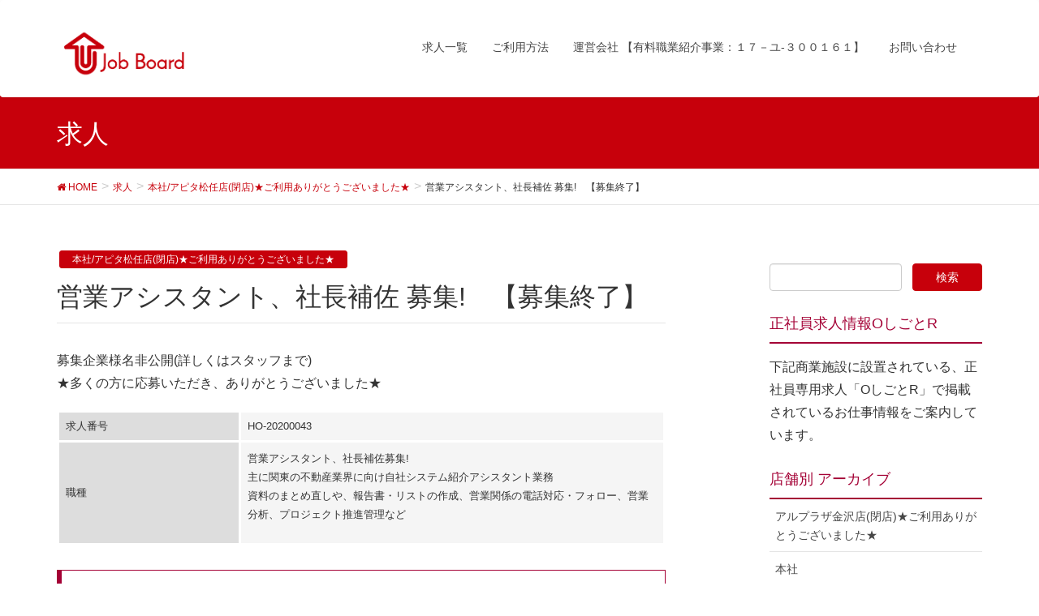

--- FILE ---
content_type: text/html; charset=UTF-8
request_url: http://job-board.work/offer/%E5%96%B6%E6%A5%AD%E3%82%A2%E3%82%B7%E3%82%B9%E3%82%BF%E3%83%B3%E3%83%88%E3%80%81%E7%A4%BE%E9%95%B7%E8%A3%9C%E4%BD%90%E5%8B%9F%E9%9B%86%E3%80%80/
body_size: 8602
content:
<!DOCTYPE html>
<html lang="ja">
<head>
<meta charset="utf-8">
<meta http-equiv="X-UA-Compatible" content="IE=edge">
<meta name="viewport" content="width=device-width, initial-scale=1">
<title>営業アシスタント、社長補佐 募集!　【募集終了】 | 求人専用掲示板Job Board</title>
<meta name="keywords" content="job board,ジョブボード,求人掲示板,石川県求人,正社員,就職,転職,営業,事務, 製造,施工管理者,歯科衛生士,看護師,薬剤師,清掃,ドライバー,パート,アルバイト,ターニングポイント" />
<link rel='dns-prefetch' href='//oss.maxcdn.com' />
<link rel='dns-prefetch' href='//s.w.org' />
<link rel="alternate" type="application/rss+xml" title="求人専用掲示板Job Board &raquo; フィード" href="http://job-board.work/feed/" />
<link rel="alternate" type="application/rss+xml" title="求人専用掲示板Job Board &raquo; コメントフィード" href="http://job-board.work/comments/feed/" />
<meta name="description" content="募集企業様名非公開(詳しくはスタッフまで)★多くの方に応募いただき、ありがとうございました★" /><style type="text/css">.color_key_bg,.color_key_bg_hover:hover{background-color: #c7000b;}.color_key_txt,.color_key_txt_hover:hover{color: #c7000b;}.color_key_border,.color_key_border_hover:hover{border-color: #c7000b;}.color_key_dark_bg,.color_key_dark_bg_hover:hover{background-color: #c7000b;}.color_key_dark_txt,.color_key_dark_txt_hover:hover{color: #c7000b;}.color_key_dark_border,.color_key_dark_border_hover:hover{border-color: #c7000b;}</style>
		<script type="text/javascript">
			window._wpemojiSettings = {"baseUrl":"https:\/\/s.w.org\/images\/core\/emoji\/12.0.0-1\/72x72\/","ext":".png","svgUrl":"https:\/\/s.w.org\/images\/core\/emoji\/12.0.0-1\/svg\/","svgExt":".svg","source":{"concatemoji":"http:\/\/job-board.work\/wp-includes\/js\/wp-emoji-release.min.js?ver=5.2.21"}};
			!function(e,a,t){var n,r,o,i=a.createElement("canvas"),p=i.getContext&&i.getContext("2d");function s(e,t){var a=String.fromCharCode;p.clearRect(0,0,i.width,i.height),p.fillText(a.apply(this,e),0,0);e=i.toDataURL();return p.clearRect(0,0,i.width,i.height),p.fillText(a.apply(this,t),0,0),e===i.toDataURL()}function c(e){var t=a.createElement("script");t.src=e,t.defer=t.type="text/javascript",a.getElementsByTagName("head")[0].appendChild(t)}for(o=Array("flag","emoji"),t.supports={everything:!0,everythingExceptFlag:!0},r=0;r<o.length;r++)t.supports[o[r]]=function(e){if(!p||!p.fillText)return!1;switch(p.textBaseline="top",p.font="600 32px Arial",e){case"flag":return s([55356,56826,55356,56819],[55356,56826,8203,55356,56819])?!1:!s([55356,57332,56128,56423,56128,56418,56128,56421,56128,56430,56128,56423,56128,56447],[55356,57332,8203,56128,56423,8203,56128,56418,8203,56128,56421,8203,56128,56430,8203,56128,56423,8203,56128,56447]);case"emoji":return!s([55357,56424,55356,57342,8205,55358,56605,8205,55357,56424,55356,57340],[55357,56424,55356,57342,8203,55358,56605,8203,55357,56424,55356,57340])}return!1}(o[r]),t.supports.everything=t.supports.everything&&t.supports[o[r]],"flag"!==o[r]&&(t.supports.everythingExceptFlag=t.supports.everythingExceptFlag&&t.supports[o[r]]);t.supports.everythingExceptFlag=t.supports.everythingExceptFlag&&!t.supports.flag,t.DOMReady=!1,t.readyCallback=function(){t.DOMReady=!0},t.supports.everything||(n=function(){t.readyCallback()},a.addEventListener?(a.addEventListener("DOMContentLoaded",n,!1),e.addEventListener("load",n,!1)):(e.attachEvent("onload",n),a.attachEvent("onreadystatechange",function(){"complete"===a.readyState&&t.readyCallback()})),(n=t.source||{}).concatemoji?c(n.concatemoji):n.wpemoji&&n.twemoji&&(c(n.twemoji),c(n.wpemoji)))}(window,document,window._wpemojiSettings);
		</script>
		<style type="text/css">
img.wp-smiley,
img.emoji {
	display: inline !important;
	border: none !important;
	box-shadow: none !important;
	height: 1em !important;
	width: 1em !important;
	margin: 0 .07em !important;
	vertical-align: -0.1em !important;
	background: none !important;
	padding: 0 !important;
}
</style>
	<link rel='stylesheet' id='wp-block-library-css'  href='http://job-board.work/wp-includes/css/dist/block-library/style.min.css?ver=5.2.21' type='text/css' media='all' />
<link rel='stylesheet' id='contact-form-7-css'  href='http://job-board.work/wp-content/plugins/contact-form-7/includes/css/styles.css?ver=4.8.1' type='text/css' media='all' />
<link rel='stylesheet' id='vkExUnit_common_style-css'  href='http://job-board.work/wp-content/plugins/vk-all-in-one-expansion-unit/css/vkExUnit_style.css?ver=5.3.8' type='text/css' media='all' />
<link rel='stylesheet' id='font-awesome-css'  href='http://job-board.work/wp-content/plugins/types/library/toolset/toolset-common/res/lib/font-awesome/css/font-awesome.min.css?ver=4.7.0' type='text/css' media='screen' />
<link rel='stylesheet' id='lightning-design-style-css'  href='http://job-board.work/wp-content/themes/lightning/design_skin/origin/css/style.css?ver=3.1.1' type='text/css' media='all' />
<link rel='stylesheet' id='lightning-theme-style-css'  href='http://job-board.work/wp-content/themes/lightning/style.css?ver=3.1.1' type='text/css' media='all' />
<script type="text/javascript">
			var excel_report_maker_plugin_url = "/wp-content/plugins/excel-report-maker";
			var excel_report_maker_nonce = "d88d6eccfd";
		</script><script type='text/javascript' src='http://job-board.work/wp-includes/js/jquery/jquery.js?ver=1.12.4-wp'></script>
<script type='text/javascript' src='http://job-board.work/wp-includes/js/jquery/jquery-migrate.min.js?ver=1.4.1'></script>
<!--[if lt IE 9]>
<script type='text/javascript' src='//oss.maxcdn.com/html5shiv/3.7.2/html5shiv.min.js?ver=5.2.21'></script>
<![endif]-->
<!--[if lt IE 9]>
<script type='text/javascript' src='//oss.maxcdn.com/respond/1.4.2/respond.min.js?ver=5.2.21'></script>
<![endif]-->
<script type='text/javascript' src='http://job-board.work/wp-content/themes/lightning/js/all_in_header_fixed.min.js?ver=3.1.1'></script>
<link rel='https://api.w.org/' href='http://job-board.work/wp-json/' />
<link rel="EditURI" type="application/rsd+xml" title="RSD" href="http://job-board.work/xmlrpc.php?rsd" />
<link rel="wlwmanifest" type="application/wlwmanifest+xml" href="http://job-board.work/wp-includes/wlwmanifest.xml" /> 
<link rel='prev' title='コンサルティング総合職(外勤/コールセンター内勤)　【募集終了】' href='http://job-board.work/offer/%e3%82%b3%e3%83%b3%e3%82%b5%e3%83%ab%e3%83%86%e3%82%a3%e3%83%b3%e3%82%b0%e7%b7%8f%e5%90%88%e8%81%b7%e5%a4%96%e5%8b%a4-%e3%82%b3%e3%83%bc%e3%83%ab%e3%82%bb%e3%83%b3%e3%82%bf%e3%83%bc%e5%86%85%e5%8b%a4/' />
<link rel='next' title='(契約)営業統括部長候補　募集!【募集終了】' href='http://job-board.work/offer/%e5%a5%91%e7%b4%84%e5%96%b6%e6%a5%ad%e7%b5%b1%e6%8b%ac%e9%83%a8%e9%95%b7%e5%80%99%e8%a3%9c%e3%80%80%e5%8b%9f%e9%9b%86/' />
<meta name="generator" content="WordPress 5.2.21" />
<link rel='shortlink' href='http://job-board.work/?p=1940' />
<link rel="alternate" type="application/json+oembed" href="http://job-board.work/wp-json/oembed/1.0/embed?url=http%3A%2F%2Fjob-board.work%2Foffer%2F%25e5%2596%25b6%25e6%25a5%25ad%25e3%2582%25a2%25e3%2582%25b7%25e3%2582%25b9%25e3%2582%25bf%25e3%2583%25b3%25e3%2583%2588%25e3%2580%2581%25e7%25a4%25be%25e9%2595%25b7%25e8%25a3%259c%25e4%25bd%2590%25e5%258b%259f%25e9%259b%2586%25e3%2580%2580%2F" />
<link rel="alternate" type="text/xml+oembed" href="http://job-board.work/wp-json/oembed/1.0/embed?url=http%3A%2F%2Fjob-board.work%2Foffer%2F%25e5%2596%25b6%25e6%25a5%25ad%25e3%2582%25a2%25e3%2582%25b7%25e3%2582%25b9%25e3%2582%25bf%25e3%2583%25b3%25e3%2583%2588%25e3%2580%2581%25e7%25a4%25be%25e9%2595%25b7%25e8%25a3%259c%25e4%25bd%2590%25e5%258b%259f%25e9%259b%2586%25e3%2580%2580%2F&#038;format=xml" />
<style type="text/css">.broken_link, a.broken_link {
	text-decoration: line-through;
}</style><!-- [ VK All in one Expansion Unit OGP ] -->
<meta property="og:site_name" content="求人専用掲示板Job Board" />
<meta property="og:url" content="http://job-board.work/offer/%e5%96%b6%e6%a5%ad%e3%82%a2%e3%82%b7%e3%82%b9%e3%82%bf%e3%83%b3%e3%83%88%e3%80%81%e7%a4%be%e9%95%b7%e8%a3%9c%e4%bd%90%e5%8b%9f%e9%9b%86%e3%80%80/" />
<meta property="og:title" content="営業アシスタント、社長補佐 募集!　【募集終了】 | 求人専用掲示板Job Board" />
<meta property="og:description" content="募集企業様名非公開(詳しくはスタッフまで)★多くの方に応募いただき、ありがとうございました★" />
<meta property="og:type" content="article" />
<meta property="og:image" content="http://job-board.work/wp-content/uploads/2020/09/1c5eb4baacb01a3ab69b696ce2d87a4f.jpg" />
<!-- [ / VK All in one Expansion Unit OGP ] -->
		<style type="text/css" id="wp-custom-css">
			.offer-format table{
 background-color: #f5f5f5;
font-size:13px;
}

.offer-format td,.offer-format th{
 border:solid 3px #fff;

}

.offer-format th{
 background-color: #ddd;
 width: 30%;
}

h2, .mainSection-title { 
padding: 10px; 
border-top: none; 
border: solid #C7002B 1px;
background: inherit;
color:#A40035;
font-weight: 900;
}

h3, .subSection-title {
border-bottom:solid #A40035 2px;
color: #A40035;
}

h3:after, .subSection-title:after {
 display: none;
}

h4 {
padding: 10px 15px 8px; 
background-color: inherit;
border-radius: 0px;
border: #A40035 1px solid;
border-left: 6px solid #A40035;}

h5 { padding: 7px 7px 3px; border-top: 1px solid #ccc; border-bottom: 1px solid #ccc; background-color: #f5f5f5; }

.btnLine01 { 
min-height:190px;
text-align: center;
font-size: 13px;
line-height: 1; 
padding: 10px; 
border: 1px solid #A40035; 
border-radius: 3px; 
background-color: #fff; -webkit-transition: 0.3s; 
transition: 0.3s; 
display: block; 
position: relative; 
color:#A40035;
font-weight: 900;
}

.underplc{
padding-top:6px;
display: block;
color: #A40035;
font-size: 11px;
font-weight: 100;
}

.btnLine01:hover { 
background-color: #f7f7f7;
}



.navbar-brand img {
    max-height: 70px
}

#menu-header-menu{
padding: 16px;
}

.contact-btn{
 background-color: #FFBD20;
 border: solid 1px #FFBD20;
 border-radius: 3px;

 padding: 12px 8px;

 font-size: 12px;
 text-align: center;

 -webkit-transition: 0.3s; 
 transition: 0.3s; 
 display: block; 
}

.contact-btn:hover { 
background-color: #fff;
 }

.contact-btn .raw1{
 font-size:14px;
 font-weight: 900;
}

.contact-btn .raw2{
 font-size:24px;
 font-weight: 900;
 color:#e05301;
}

.contact-btn .raw3{
 font-size:14px;
}

.media .postList_thumbnail a {
    border: none;
}

.media .media-body .media-heading a {
    color: #A40035;
}

.offer-cta h4{
 display: block;
 margin-top: 24px;
　 text-align: center;
}

.offer-cta .contact-btn{
 width: 100%;
 margin: 8px;

}

.offer-cta .raw1,.offer-cta .raw2,.offer-cta .raw3{
 display: block;
}

.media .media-body a.media-body_excerpt {
display:none;
}

.media {
    padding: 1em 0;
}

.entry-meta{
 display: flex;
}

.published{
 display: none;
}

.entry-meta_items {
  float: left;
}
		</style>
		<!-- [ Lightning Common ] -->
<style type="text/css">
.veu_color_txt_key { color:#c7000b ; }
.veu_color_bg_key { background-color:#c7000b ; }
.veu_color_border_key { border-color:#c7000b ; }
a { color:#c7000b ; }
a:hover { color:#c7000b ; }
.btn-default { border-color:#c7000b;color:#c7000b;}
.btn-default:focus,
.btn-default:hover { border-color:#c7000b;background-color: #c7000b; }
.btn-primary { background-color:#c7000b;border-color:#c7000b; }
.btn-primary:focus,
.btn-primary:hover { background-color:#c7000b;border-color:#c7000b; }
</style>
<!-- [ / Lightning Common ] -->
<!-- [ Ligthning Origin ] -->
<style type="text/css">
ul.gMenu a:hover { color:#c7000b; }
.page-header { background-color:#c7000b; }
h1.entry-title:first-letter,
.single h1.entry-title:first-letter { color:#c7000b; }
h2,
.mainSection-title { border-top-color:#c7000b }
h3:after,
.subSection-title:after { border-bottom-color:#c7000b; }
.media .media-body .media-heading a:hover { color:#c7000b; }
ul.page-numbers li span.page-numbers.current { background-color:#c7000b; }
.pager li > a { border-color:#c7000b;color:#c7000b;}
.pager li > a:hover { background-color:#c7000b;color:#fff;}
footer { border-top-color:#c7000b }
dt { border-left-color:#c7000b; }
@media (min-width: 768px){
  ul.gMenu > li > a:hover:after,
  ul.gMenu > li.current-post-ancestor > a:after,
  ul.gMenu > li.current-menu-item > a:after,
  ul.gMenu > li.current-menu-parent > a:after,
  ul.gMenu > li.current-menu-ancestor > a:after,
  ul.gMenu > li.current_page_parent > a:after,
  ul.gMenu > li.current_page_ancestor > a:after { border-bottom-color: #c7000b }
  ul.gMenu > li > a:hover .gMenu_description { color: #c7000b; }
} /* @media (min-width: 768px) */
</style>
<!-- [ / Ligthning Origin ] -->
    <style type="text/css">
	h1.entry-title:first-letter,
.single h1.entry-title:first-letter { color:inherit; }    </style>
		
</head>
<body class="offer-template-default single single-offer postid-1940 headfix header_height_changer">
<header class="navbar siteHeader">
        <div class="container siteHeadContainer">
        <div class="navbar-header">
            <h1 class="navbar-brand siteHeader_logo">
            <a href="http://job-board.work/"><span>
            <img src="http://job-board.work/wp-content/uploads/2017/07/Job-Board-logo.png" alt="求人専用掲示板Job Board" />            </span></a>
            </h1>
                                      <a href="#" class="btn btn-default menuBtn menuClose menuBtn_right" id="menuBtn"><i class="fa fa-bars" aria-hidden="true"></i></a>
                    </div>

        <div id="gMenu_outer" class="gMenu_outer"><nav class="menu-header-menu-container"><ul id="menu-header-menu" class="menu nav gMenu"><li id="menu-item-114" class="menu-item menu-item-type-custom menu-item-object-custom menu-item-has-children"><a href="http://job-board.work/?post_type=offer"><strong class="gMenu_name">求人一覧</strong></a>
<ul class="sub-menu">
	<li id="menu-item-118" class="menu-item menu-item-type-taxonomy menu-item-object-place"><a href="http://job-board.work/place/apitamattou/">本社/アピタ松任店(閉店)★ご利用ありがとうございました★</a></li>
	<li id="menu-item-120" class="menu-item menu-item-type-taxonomy menu-item-object-place"><a href="http://job-board.work/place/aeontownkanawazashimeno/">本社</a></li>
</ul>
</li>
<li id="menu-item-35" class="menu-item menu-item-type-post_type menu-item-object-page"><a href="http://job-board.work/usersguide/"><strong class="gMenu_name">ご利用方法</strong></a></li>
<li id="menu-item-33" class="menu-item menu-item-type-post_type menu-item-object-page"><a href="http://job-board.work/company/"><strong class="gMenu_name">運営会社     【有料職業紹介事業：１７－ユ-３００１６１】</strong></a></li>
<li id="menu-item-34" class="menu-item menu-item-type-post_type menu-item-object-page"><a href="http://job-board.work/contact/"><strong class="gMenu_name">お問い合わせ</strong></a></li>
</ul></nav></div>    </div>
    </header>

<div class="section page-header"><div class="container"><div class="row"><div class="col-md-12">
<div class="page-header_pageTitle">
求人</div>
</div></div></div></div><!-- [ /.page-header ] -->
<!-- [ .breadSection ] -->
<div class="section breadSection">
<div class="container">
<div class="row">
<ol class="breadcrumb" itemtype="http://schema.org/BreadcrumbList"><li id="panHome" itemprop="itemListElement" itemscope itemtype="http://schema.org/ListItem"><a itemprop="item" href="http://job-board.work/"><span itemprop="name"><i class="fa fa-home"></i> HOME</span></a></li><li itemprop="itemListElement" itemscope itemtype="http://schema.org/ListItem"><a itemprop="item" href="http://job-board.work//?post_type=offer"><span itemprop="name">求人</span></a></li><li itemprop="itemListElement" itemscope itemtype="http://schema.org/ListItem"><a itemprop="item" href="http://job-board.work/place/apitamattou/"><span itemprop="name">本社/アピタ松任店(閉店)★ご利用ありがとうございました★</span></a></li><li><span>営業アシスタント、社長補佐 募集!　【募集終了】</span></li></ol>
</div>
</div>
</div>
<!-- [ /.breadSection ] -->
<div class="section siteContent">
<div class="container">
<div class="row">

<div class="col-md-8 mainSection" id="main" role="main">

<article id="post-1940" class="post-1940 offer type-offer status-publish has-post-thumbnail hentry place-apitamattou">
	<header>
	
<div class="entry-meta">
<span class="published entry-meta_items">2020年9月10日</span>



<span class="entry-meta_items entry-meta_updated entry-meta_hidden">/ 最終更新日 : <span class="updated">2020年11月12日</span></span>


<span class="vcard author entry-meta_items entry-meta_items_author entry-meta_hidden"><span class="fn">jbbd-wp</span></span>

<span class="entry-meta_items entry-meta_items_term"><a href="http://job-board.work/place/apitamattou/" class="btn btn-xs btn-primary">本社/アピタ松任店(閉店)★ご利用ありがとうございました★</a></span>
</div>	<h1 class="entry-title">営業アシスタント、社長補佐 募集!　【募集終了】</h1>
	</header>
	<div class="entry-body">
	<p>募集企業様名非公開(詳しくはスタッフまで)<br />
★多くの方に応募いただき、ありがとうございました★</p>
	
	<div class="offer-format">
		
		<table>
			<tbody>
		<tr>
			<th>
				求人番号
			</th>
			<td>
				HO-20200043			</td>
		</tr>
		<tr>
			<th>
				職種
			</th>
			<td>
				<p>営業アシスタント、社長補佐募集!　<br />
主に関東の不動産業界に向け自社システム紹介アシスタント業務<br />
資料のまとめ直しや、報告書・リストの作成、営業関係の電話対応・フォロー、営業分析、プロジェクト推進管理など</p>
			</td>
		</tr>

	</tbody>
</table>

	
		<h4>お仕事の特徴</h4>
		<table>
			<tbody>
		<tr>
			<th colspan="2">
				ここがオススメ
			</th>
		</tr>
		<tr>
			<th>
				おすすめポイント1
			</th>
			<td>
				営業支援・アシスタントの事務職です。			</td>
		</tr>
		<tr>
			<th>
				おすすめポイント2
			</th>
			<td>
				リモートワークも活用しています。			</td>
		</tr>
		<tr>
			<th>
				おすすめポイント3
			</th>
			<td>
				「プロジェクトメンバー」として社内一丸で頑張れます。			</td>
		</tr>
				<tr>
			<th>
				こんな方を募集しています！
			</th>
			<td>
				<p>【必須】PCを使った業務経験　　社会人としての電話対応が出来る方<br />
【歓迎】システムのソリューション営業　　システム開発経験<br />
　　　　プリセールスエンジニア経験　　　不動産業界の知識が深い方</p>
<p>粘り強く、営業の一員として強敵に立ち向かう心意気のある方歓迎です。</p>
			</td>
		</tr>

	</tbody>
</table>

	
<h4>仕事情報</h4>

<table>
	<tbody>
		<tr>
			<th>
				お仕事内容
			</th>
			<td>
				<p>営業アシスタント、社長補佐募集!　<br />
主に関東の不動産業界に向け自社システム紹介アシスタント業務<br />
資料のまとめ直しや、報告書・リストの作成、営業関係の電話対応・フォロー、営業分析、プロジェクト推進管理など</p>
			</td>
		</tr>
		</tbody>
		</table>
	
	<h4>条件・待遇</h4>
		<table>
	<tbody>
			<tr>
			<th>
				給与
			</th>
			<td>
				年収240万円 ～ 350万円　 ※経験、知識等に応じて相談して決定			</td>
		</tr>
		<tr>
			<th>
				賞与
			</th>
			<td>
							</td>
		</tr>
		<tr>
			<th>
				就業時間
			</th>
			<td>
				9時-18時　(休憩1時間)			</td>
		</tr>
		<tr>
			<th>
				休日
			</th>
			<td>
				土日祝日、その他会社の定めた日 
			</td>
		</tr>
		<tr>
			<th>
				年間休日数
			</th>
			<td>
							</td>
		</tr>
		<tr>
			<th>
				その他
			</th>
			<td>
				<p>各種社会保険完備<br />
※受動喫煙対策あり　屋内禁煙</p>
<p>【その他】<br />
・高卒以上<br />
・情報系の資格保有者歓迎<br />
・試用期間あり(6か月)<br />
・年齢条件　59才以下<br />
　【年齢制限の理由】<br />
定年年齢を上限</p>
			</td>
				</tbody>
		</table>
	
	<h4>勤務地</h4>
		<table>
	<tbody>	
		</tr>
		<tr>
			<th>
				住所
			</th>
			<td>
				金沢市　リモートワークあり			</td>
		</tr>
		</tbody>
</table>

<h4>企業情報</h4>

	<table>
	<tbody>
		<tr>
			<th>
				企業名
			</th>
			<td>
				 非公開(詳しくはスタッフまで)			</td>
		</tr>
		<tr>
			<th>
				URL
			</th>
			<td>
							</td>
		</tr>
		<tr>
			<th>
				本社住所
			</th>
			<td>
							</td>
		</tr>
		<tr>
			<th>
				事業内容
			</th>
			<td>
				<p>1.全方位や超広角画像を用いた画像処理技術と空間情報構築技術、及び、意味生成技術の研究開発<br />
2.空間映像アプリ開発環境、及び、関連サービスの開発・販売</p>
			</td>
		</tr>
		<tr>
			<th>
				設  立
			</th>
			<td>
							</td>
		</tr>
		<tr>
			<th>
				年商
			</th>
			<td>
							</td>
		</tr>
		<tr>
			<th>
				従業員数
			</th>
			<td>
							</td>
		</tr>
		</table>
			</tbody>

	
	</div>


<h4 class="offer-h4">ご応募はこちらから</h4>
<div class="offer-cta">
<a href="tel:0120451005"><div class="contact-btn call"><span class="raw1">総合案内ダイヤル（年中無休9:00〜21:00）</span>
<span class="raw2"><i class="fa fa-phone font_icon"></i>0120-4510-05</span>
<span class="raw3">フリーダイヤル　しごとレッツゴー</span></div></a>

<a href="http://job-board.work/contact/"><div class="contact-btn main"><span class="raw1">Job Boardメールフォーム</span>
<span class="raw2"><i class="fa fa-envelope-o font_icon"></i>メールはこちらから</span>
<span class="raw3">24時間受付中</span></div></a>
</div>
	
	</div><!-- [ /.entry-body ] -->

	<div class="entry-footer">
	
	<div class="entry-meta-dataList"><dl><dt>店舗別</dt><dd><a href="http://job-board.work/place/apitamattou/">本社/アピタ松任店(閉店)★ご利用ありがとうございました★</a></dd></dl></div>
		</div><!-- [ /.entry-footer ] -->

	
<div id="comments" class="comments-area">

	
	
	
	
</div><!-- #comments -->
</article>

<nav>
  <ul class="pager">
    <li class="previous"><a href="http://job-board.work/offer/%e3%82%b3%e3%83%b3%e3%82%b5%e3%83%ab%e3%83%86%e3%82%a3%e3%83%b3%e3%82%b0%e7%b7%8f%e5%90%88%e8%81%b7%e5%a4%96%e5%8b%a4-%e3%82%b3%e3%83%bc%e3%83%ab%e3%82%bb%e3%83%b3%e3%82%bf%e3%83%bc%e5%86%85%e5%8b%a4/" rel="prev">コンサルティング総合職(外勤/コールセンター内勤)　【募集終了】</a></li>
    <li class="next"><a href="http://job-board.work/offer/%e5%a5%91%e7%b4%84%e5%96%b6%e6%a5%ad%e7%b5%b1%e6%8b%ac%e9%83%a8%e9%95%b7%e5%80%99%e8%a3%9c%e3%80%80%e5%8b%9f%e9%9b%86/" rel="next">(契約)営業統括部長候補　募集!【募集終了】</a></li>
  </ul>
</nav>

</div><!-- [ /.mainSection ] -->

<div class="col-md-3 col-md-offset-1 subSection">
<aside class="widget widget_search" id="search-4"><form role="search" method="get" id="searchform" class="searchform" action="http://job-board.work/">
				<div>
					<label class="screen-reader-text" for="s">検索:</label>
					<input type="text" value="" name="s" id="s" />
					<input type="submit" id="searchsubmit" value="検索" />
				</div>
			</form></aside><aside class="widget widget_text" id="text-4"><h1 class="widget-title subSection-title">正社員求人情報OしごとR</h1>			<div class="textwidget"><p>下記商業施設に設置されている、正社員専用求人「OしごとR」で掲載されているお仕事情報をご案内しています。</p>
</div>
		</aside>	<aside class="widget widget_wp_widget_vk_taxonomy_list" id="wp_widget_vk_taxonomy_list-2">    <div class="sideWidget widget_taxonomies widget_nav_menu">
		<h1 class="widget-title subSection-title">店舗別 アーカイブ</h1>        <ul class="localNavi">
				<li class="cat-item cat-item-9"><a href="http://job-board.work/place/alplazakanazawa/">アルプラザ金沢店(閉店)★ご利用ありがとうございました★</a>
</li>
	<li class="cat-item cat-item-6"><a href="http://job-board.work/place/aeontownkanawazashimeno/">本社</a>
</li>
	<li class="cat-item cat-item-7"><a href="http://job-board.work/place/apitamattou/">本社/アピタ松任店(閉店)★ご利用ありがとうございました★</a>
</li>
        </ul>
    </div>
	</aside>	<aside class="widget widget_text" id="text-5"><h1 class="widget-title subSection-title">運営会社ウェブサイト</h1>			<div class="textwidget"><p><a href="http://turning-point.co.jp/" target="_blank" rel="noopener noreferrer">株式会社ターニングポイント</a></p>
</div>
		</aside></div><!-- [ /.subSection ] -->

</div><!-- [ /.row ] -->
</div><!-- [ /.container ] -->
</div><!-- [ /.siteContent ] -->


<footer class="section siteFooter">
    <div class="footerMenu">
       <div class="container">
                    </div>
    </div>
    <div class="container sectionBox">
        <div class="row ">
            <div class="col-md-4"><aside class="widget widget_text" id="text-3"><h1 class="widget-title subSection-title">石川県の求人掲示板 Job Board</h1>			<div class="textwidget"></div>
		</aside></div><div class="col-md-4"><aside class="widget widget_nav_menu" id="nav_menu-3"><div class="menu-footer-menu-container"><ul id="menu-footer-menu" class="menu"><li id="menu-item-39" class="menu-item menu-item-type-post_type menu-item-object-page menu-item-39"><a href="http://job-board.work/usersguide/">ご利用方法</a></li>
<li id="menu-item-36" class="menu-item menu-item-type-post_type menu-item-object-page menu-item-36"><a href="http://job-board.work/company/">運営会社     【有料職業紹介事業：１７－ユ-３００１６１】</a></li>
<li id="menu-item-37" class="menu-item menu-item-type-post_type menu-item-object-page menu-item-37"><a href="http://job-board.work/contact/">お問い合わせ</a></li>
<li id="menu-item-38" class="menu-item menu-item-type-post_type menu-item-object-page menu-item-38"><a href="http://job-board.work/privacy/">プライバシーポリシー</a></li>
</ul></div></aside></div><div class="col-md-4"></div>        </div>
    </div>
    <div class="sectionBox copySection">
        <div class="row">
            <div class="col-md-12 text-center">
            Copyright © 求人専用掲示板Job Board All Rights Reserved.
            </div>
        </div>
    </div>
</footer>
<div id="fb-root"></div>
<script>(function(d, s, id) {
	var js, fjs = d.getElementsByTagName(s)[0];
	if (d.getElementById(id)) return;
	js = d.createElement(s); js.id = id;
	js.src = "//connect.facebook.net/ja_JP/sdk.js#xfbml=1&version=v2.9&appId=";
	fjs.parentNode.insertBefore(js, fjs);
}(document, 'script', 'facebook-jssdk'));</script>
	<script type='text/javascript'>
/* <![CDATA[ */
var wpcf7 = {"apiSettings":{"root":"http:\/\/job-board.work\/wp-json\/contact-form-7\/v1","namespace":"contact-form-7\/v1"},"recaptcha":{"messages":{"empty":"\u3042\u306a\u305f\u304c\u30ed\u30dc\u30c3\u30c8\u3067\u306f\u306a\u3044\u3053\u3068\u3092\u8a3c\u660e\u3057\u3066\u304f\u3060\u3055\u3044\u3002"}}};
/* ]]> */
</script>
<script type='text/javascript' src='http://job-board.work/wp-content/plugins/contact-form-7/includes/js/scripts.js?ver=4.8.1'></script>
<script type='text/javascript' src='http://job-board.work/wp-includes/js/wp-embed.min.js?ver=5.2.21'></script>
<script type='text/javascript'>
/* <![CDATA[ */
var vkExOpt = {"ajax_url":"http:\/\/job-board.work\/wp-admin\/admin-ajax.php"};
/* ]]> */
</script>
<script type='text/javascript' src='http://job-board.work/wp-content/plugins/vk-all-in-one-expansion-unit/js/all.min.js?ver=5.3.8'></script>
</body>
</html>